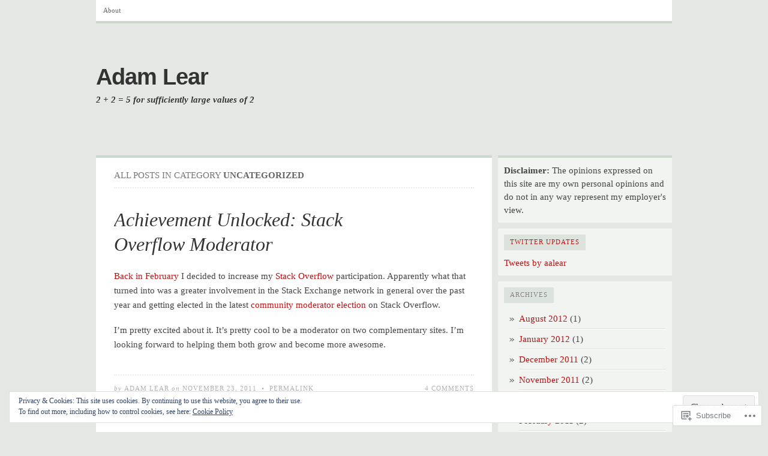

--- FILE ---
content_type: text/css;charset=utf-8
request_url: https://annalear.ca/_static/??/wp-content/themes/pub/comet/inc/style-wpcom.css,/wp-content/themes/pub/comet/css/green.css?m=1375707612j&cssminify=yes
body_size: 118
content:
div.sharedaddy .sd-content li {
	line-height: 1;
}
body {
	background-color: #e4e7e4;
}

a {
	color: #b91313;
}
a:hover {
	color: #e81e1e;
}

#c1,
#c2,
#c3,
.menu {
	border-color: #cdd8cd;
}

.menu li:hover > a,
.menu li ul li a,
.menu li.current-menu-ancestor a,
.menu li.current_page_ancestor a  {
	background-color: #cdd8cd;
}

.menu li.current-menu-item > a,
.menu li.current-menu-item > a:hover,
.menu li.current_page_item > a,
.menu li.current_page_item > a:hover {
	background: #b7c9b7;
}

.comment-body,
.sticky,
.widget {
	background: #f2f4f2;
}

.widget h2 {
	background: #dbe3dc;
	color: #7e7e7e;
}
